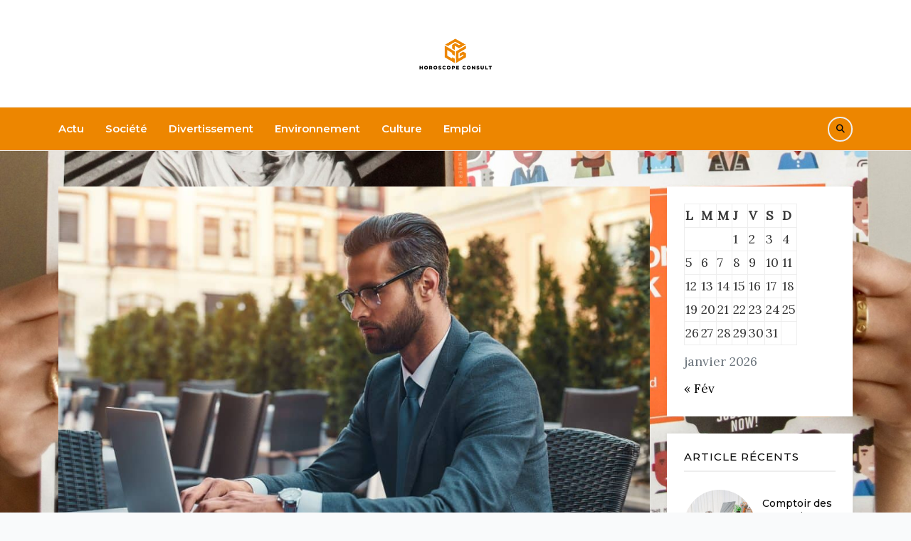

--- FILE ---
content_type: text/html; charset=UTF-8
request_url: https://www.horoscope-consult.com/sas-ou-sarl-quelle-forme-juridique-choisir-pour-votre-entreprise.php
body_size: 11363
content:
<!DOCTYPE HTML>
<html lang="fr-FR">
<head>
    <meta charset="UTF-8"/>
	<meta http-equiv="X-UA-Compatible" content="IE=edge"/>
	<meta name="viewport" content="width=device-width, initial-scale=1"/>
    <meta name='robots' content='index, follow, max-image-preview:large, max-snippet:-1, max-video-preview:-1' />
	<style>img:is([sizes="auto" i], [sizes^="auto," i]) { contain-intrinsic-size: 3000px 1500px }</style>
	
	<!-- This site is optimized with the Yoast SEO plugin v26.3 - https://yoast.com/wordpress/plugins/seo/ -->
	<title>SAS ou SARL : comment choisir la forme juridique idéale</title>
	<meta name="description" content="Découvrez les avantages, les inconvénients et les différences entre la SAS et la SARL et choisissez la forme juridique idéale pour votre entreprise." />
	<link rel="canonical" href="https://www.horoscope-consult.com/sas-ou-sarl-quelle-forme-juridique-choisir-pour-votre-entreprise.php" />
	<meta property="og:locale" content="fr_FR" />
	<meta property="og:type" content="article" />
	<meta property="og:title" content="SAS ou SARL : comment choisir la forme juridique idéale" />
	<meta property="og:description" content="Découvrez les avantages, les inconvénients et les différences entre la SAS et la SARL et choisissez la forme juridique idéale pour votre entreprise." />
	<meta property="og:url" content="https://www.horoscope-consult.com/sas-ou-sarl-quelle-forme-juridique-choisir-pour-votre-entreprise.php" />
	<meta property="og:site_name" content="Horoscope Consult" />
	<meta property="article:published_time" content="2024-01-05T10:43:16+00:00" />
	<meta property="article:modified_time" content="2024-01-05T11:43:23+00:00" />
	<meta property="og:image" content="https://www.horoscope-consult.com/wp-content/uploads/2024/01/sas-ou-sarl-quelle-forme-juridique-choisir-pour-votre-entreprise-scaled.jpg" />
	<meta property="og:image:width" content="2560" />
	<meta property="og:image:height" content="1709" />
	<meta property="og:image:type" content="image/jpeg" />
	<meta name="author" content="gaetane" />
	<meta name="twitter:card" content="summary_large_image" />
	<meta name="twitter:label1" content="Écrit par" />
	<meta name="twitter:data1" content="gaetane" />
	<meta name="twitter:label2" content="Durée de lecture estimée" />
	<meta name="twitter:data2" content="2 minutes" />
	<script type="application/ld+json" class="yoast-schema-graph">{"@context":"https://schema.org","@graph":[{"@type":"Article","@id":"https://www.horoscope-consult.com/sas-ou-sarl-quelle-forme-juridique-choisir-pour-votre-entreprise.php#article","isPartOf":{"@id":"https://www.horoscope-consult.com/sas-ou-sarl-quelle-forme-juridique-choisir-pour-votre-entreprise.php"},"author":{"name":"gaetane","@id":"https://www.horoscope-consult.com/#/schema/person/a598b5cc4baa18d22e4293ed7b277965"},"headline":"SAS ou SARL : Quelle forme juridique choisir pour votre entreprise ?","datePublished":"2024-01-05T10:43:16+00:00","dateModified":"2024-01-05T11:43:23+00:00","mainEntityOfPage":{"@id":"https://www.horoscope-consult.com/sas-ou-sarl-quelle-forme-juridique-choisir-pour-votre-entreprise.php"},"wordCount":457,"publisher":{"@id":"https://www.horoscope-consult.com/#organization"},"image":{"@id":"https://www.horoscope-consult.com/sas-ou-sarl-quelle-forme-juridique-choisir-pour-votre-entreprise.php#primaryimage"},"thumbnailUrl":"https://www.horoscope-consult.com/wp-content/uploads/2024/01/sas-ou-sarl-quelle-forme-juridique-choisir-pour-votre-entreprise-scaled.jpg","articleSection":["Actu"],"inLanguage":"fr-FR"},{"@type":"WebPage","@id":"https://www.horoscope-consult.com/sas-ou-sarl-quelle-forme-juridique-choisir-pour-votre-entreprise.php","url":"https://www.horoscope-consult.com/sas-ou-sarl-quelle-forme-juridique-choisir-pour-votre-entreprise.php","name":"SAS ou SARL : comment choisir la forme juridique idéale","isPartOf":{"@id":"https://www.horoscope-consult.com/#website"},"primaryImageOfPage":{"@id":"https://www.horoscope-consult.com/sas-ou-sarl-quelle-forme-juridique-choisir-pour-votre-entreprise.php#primaryimage"},"image":{"@id":"https://www.horoscope-consult.com/sas-ou-sarl-quelle-forme-juridique-choisir-pour-votre-entreprise.php#primaryimage"},"thumbnailUrl":"https://www.horoscope-consult.com/wp-content/uploads/2024/01/sas-ou-sarl-quelle-forme-juridique-choisir-pour-votre-entreprise-scaled.jpg","datePublished":"2024-01-05T10:43:16+00:00","dateModified":"2024-01-05T11:43:23+00:00","description":"Découvrez les avantages, les inconvénients et les différences entre la SAS et la SARL et choisissez la forme juridique idéale pour votre entreprise.","breadcrumb":{"@id":"https://www.horoscope-consult.com/sas-ou-sarl-quelle-forme-juridique-choisir-pour-votre-entreprise.php#breadcrumb"},"inLanguage":"fr-FR","potentialAction":[{"@type":"ReadAction","target":["https://www.horoscope-consult.com/sas-ou-sarl-quelle-forme-juridique-choisir-pour-votre-entreprise.php"]}]},{"@type":"ImageObject","inLanguage":"fr-FR","@id":"https://www.horoscope-consult.com/sas-ou-sarl-quelle-forme-juridique-choisir-pour-votre-entreprise.php#primaryimage","url":"https://www.horoscope-consult.com/wp-content/uploads/2024/01/sas-ou-sarl-quelle-forme-juridique-choisir-pour-votre-entreprise-scaled.jpg","contentUrl":"https://www.horoscope-consult.com/wp-content/uploads/2024/01/sas-ou-sarl-quelle-forme-juridique-choisir-pour-votre-entreprise-scaled.jpg","width":2560,"height":1709,"caption":"Modern businessman. Portrait of handsome bearded businessman in eyeglasses working with laptop while sitting in restaurant outdoors. Digital concept. Business concept"},{"@type":"BreadcrumbList","@id":"https://www.horoscope-consult.com/sas-ou-sarl-quelle-forme-juridique-choisir-pour-votre-entreprise.php#breadcrumb","itemListElement":[{"@type":"ListItem","position":1,"name":"Accueil","item":"https://www.horoscope-consult.com/"},{"@type":"ListItem","position":2,"name":"SAS ou SARL : Quelle forme juridique choisir pour votre entreprise ?"}]},{"@type":"WebSite","@id":"https://www.horoscope-consult.com/#website","url":"https://www.horoscope-consult.com/","name":"Horoscope Consult","description":"Pense Tous savoir.","publisher":{"@id":"https://www.horoscope-consult.com/#organization"},"potentialAction":[{"@type":"SearchAction","target":{"@type":"EntryPoint","urlTemplate":"https://www.horoscope-consult.com/?s={search_term_string}"},"query-input":{"@type":"PropertyValueSpecification","valueRequired":true,"valueName":"search_term_string"}}],"inLanguage":"fr-FR"},{"@type":"Organization","@id":"https://www.horoscope-consult.com/#organization","name":"Horoscope Consult","url":"https://www.horoscope-consult.com/","logo":{"@type":"ImageObject","inLanguage":"fr-FR","@id":"https://www.horoscope-consult.com/#/schema/logo/image/","url":"https://www.horoscope-consult.com/wp-content/uploads/2023/02/cropped-Logo-HOROSCOPECONSULT.png","contentUrl":"https://www.horoscope-consult.com/wp-content/uploads/2023/02/cropped-Logo-HOROSCOPECONSULT.png","width":500,"height":196,"caption":"Horoscope Consult"},"image":{"@id":"https://www.horoscope-consult.com/#/schema/logo/image/"}},{"@type":"Person","@id":"https://www.horoscope-consult.com/#/schema/person/a598b5cc4baa18d22e4293ed7b277965","name":"gaetane","sameAs":["https://horoscope-consult.com"]}]}</script>
	<!-- / Yoast SEO plugin. -->


<link rel='dns-prefetch' href='//fonts.googleapis.com' />
<link href='https://fonts.gstatic.com' crossorigin rel='preconnect' />
<link rel="alternate" type="application/rss+xml" title="Horoscope Consult &raquo; Flux" href="https://www.horoscope-consult.com/feed" />
<link rel="alternate" type="application/rss+xml" title="Horoscope Consult &raquo; Flux des commentaires" href="https://www.horoscope-consult.com/comments/feed" />
<style id='wp-emoji-styles-inline-css'>

	img.wp-smiley, img.emoji {
		display: inline !important;
		border: none !important;
		box-shadow: none !important;
		height: 1em !important;
		width: 1em !important;
		margin: 0 0.07em !important;
		vertical-align: -0.1em !important;
		background: none !important;
		padding: 0 !important;
	}
</style>
<link rel='stylesheet' id='wp-block-library-css' href='https://www.horoscope-consult.com/wp-includes/css/dist/block-library/style.min.css?ver=6.8.3' media='all' />
<style id='classic-theme-styles-inline-css'>
/*! This file is auto-generated */
.wp-block-button__link{color:#fff;background-color:#32373c;border-radius:9999px;box-shadow:none;text-decoration:none;padding:calc(.667em + 2px) calc(1.333em + 2px);font-size:1.125em}.wp-block-file__button{background:#32373c;color:#fff;text-decoration:none}
</style>
<style id='global-styles-inline-css'>
:root{--wp--preset--aspect-ratio--square: 1;--wp--preset--aspect-ratio--4-3: 4/3;--wp--preset--aspect-ratio--3-4: 3/4;--wp--preset--aspect-ratio--3-2: 3/2;--wp--preset--aspect-ratio--2-3: 2/3;--wp--preset--aspect-ratio--16-9: 16/9;--wp--preset--aspect-ratio--9-16: 9/16;--wp--preset--color--black: #000000;--wp--preset--color--cyan-bluish-gray: #abb8c3;--wp--preset--color--white: #ffffff;--wp--preset--color--pale-pink: #f78da7;--wp--preset--color--vivid-red: #cf2e2e;--wp--preset--color--luminous-vivid-orange: #ff6900;--wp--preset--color--luminous-vivid-amber: #fcb900;--wp--preset--color--light-green-cyan: #7bdcb5;--wp--preset--color--vivid-green-cyan: #00d084;--wp--preset--color--pale-cyan-blue: #8ed1fc;--wp--preset--color--vivid-cyan-blue: #0693e3;--wp--preset--color--vivid-purple: #9b51e0;--wp--preset--gradient--vivid-cyan-blue-to-vivid-purple: linear-gradient(135deg,rgba(6,147,227,1) 0%,rgb(155,81,224) 100%);--wp--preset--gradient--light-green-cyan-to-vivid-green-cyan: linear-gradient(135deg,rgb(122,220,180) 0%,rgb(0,208,130) 100%);--wp--preset--gradient--luminous-vivid-amber-to-luminous-vivid-orange: linear-gradient(135deg,rgba(252,185,0,1) 0%,rgba(255,105,0,1) 100%);--wp--preset--gradient--luminous-vivid-orange-to-vivid-red: linear-gradient(135deg,rgba(255,105,0,1) 0%,rgb(207,46,46) 100%);--wp--preset--gradient--very-light-gray-to-cyan-bluish-gray: linear-gradient(135deg,rgb(238,238,238) 0%,rgb(169,184,195) 100%);--wp--preset--gradient--cool-to-warm-spectrum: linear-gradient(135deg,rgb(74,234,220) 0%,rgb(151,120,209) 20%,rgb(207,42,186) 40%,rgb(238,44,130) 60%,rgb(251,105,98) 80%,rgb(254,248,76) 100%);--wp--preset--gradient--blush-light-purple: linear-gradient(135deg,rgb(255,206,236) 0%,rgb(152,150,240) 100%);--wp--preset--gradient--blush-bordeaux: linear-gradient(135deg,rgb(254,205,165) 0%,rgb(254,45,45) 50%,rgb(107,0,62) 100%);--wp--preset--gradient--luminous-dusk: linear-gradient(135deg,rgb(255,203,112) 0%,rgb(199,81,192) 50%,rgb(65,88,208) 100%);--wp--preset--gradient--pale-ocean: linear-gradient(135deg,rgb(255,245,203) 0%,rgb(182,227,212) 50%,rgb(51,167,181) 100%);--wp--preset--gradient--electric-grass: linear-gradient(135deg,rgb(202,248,128) 0%,rgb(113,206,126) 100%);--wp--preset--gradient--midnight: linear-gradient(135deg,rgb(2,3,129) 0%,rgb(40,116,252) 100%);--wp--preset--font-size--small: 13px;--wp--preset--font-size--medium: 20px;--wp--preset--font-size--large: 36px;--wp--preset--font-size--x-large: 42px;--wp--preset--spacing--20: 0.44rem;--wp--preset--spacing--30: 0.67rem;--wp--preset--spacing--40: 1rem;--wp--preset--spacing--50: 1.5rem;--wp--preset--spacing--60: 2.25rem;--wp--preset--spacing--70: 3.38rem;--wp--preset--spacing--80: 5.06rem;--wp--preset--shadow--natural: 6px 6px 9px rgba(0, 0, 0, 0.2);--wp--preset--shadow--deep: 12px 12px 50px rgba(0, 0, 0, 0.4);--wp--preset--shadow--sharp: 6px 6px 0px rgba(0, 0, 0, 0.2);--wp--preset--shadow--outlined: 6px 6px 0px -3px rgba(255, 255, 255, 1), 6px 6px rgba(0, 0, 0, 1);--wp--preset--shadow--crisp: 6px 6px 0px rgba(0, 0, 0, 1);}:where(.is-layout-flex){gap: 0.5em;}:where(.is-layout-grid){gap: 0.5em;}body .is-layout-flex{display: flex;}.is-layout-flex{flex-wrap: wrap;align-items: center;}.is-layout-flex > :is(*, div){margin: 0;}body .is-layout-grid{display: grid;}.is-layout-grid > :is(*, div){margin: 0;}:where(.wp-block-columns.is-layout-flex){gap: 2em;}:where(.wp-block-columns.is-layout-grid){gap: 2em;}:where(.wp-block-post-template.is-layout-flex){gap: 1.25em;}:where(.wp-block-post-template.is-layout-grid){gap: 1.25em;}.has-black-color{color: var(--wp--preset--color--black) !important;}.has-cyan-bluish-gray-color{color: var(--wp--preset--color--cyan-bluish-gray) !important;}.has-white-color{color: var(--wp--preset--color--white) !important;}.has-pale-pink-color{color: var(--wp--preset--color--pale-pink) !important;}.has-vivid-red-color{color: var(--wp--preset--color--vivid-red) !important;}.has-luminous-vivid-orange-color{color: var(--wp--preset--color--luminous-vivid-orange) !important;}.has-luminous-vivid-amber-color{color: var(--wp--preset--color--luminous-vivid-amber) !important;}.has-light-green-cyan-color{color: var(--wp--preset--color--light-green-cyan) !important;}.has-vivid-green-cyan-color{color: var(--wp--preset--color--vivid-green-cyan) !important;}.has-pale-cyan-blue-color{color: var(--wp--preset--color--pale-cyan-blue) !important;}.has-vivid-cyan-blue-color{color: var(--wp--preset--color--vivid-cyan-blue) !important;}.has-vivid-purple-color{color: var(--wp--preset--color--vivid-purple) !important;}.has-black-background-color{background-color: var(--wp--preset--color--black) !important;}.has-cyan-bluish-gray-background-color{background-color: var(--wp--preset--color--cyan-bluish-gray) !important;}.has-white-background-color{background-color: var(--wp--preset--color--white) !important;}.has-pale-pink-background-color{background-color: var(--wp--preset--color--pale-pink) !important;}.has-vivid-red-background-color{background-color: var(--wp--preset--color--vivid-red) !important;}.has-luminous-vivid-orange-background-color{background-color: var(--wp--preset--color--luminous-vivid-orange) !important;}.has-luminous-vivid-amber-background-color{background-color: var(--wp--preset--color--luminous-vivid-amber) !important;}.has-light-green-cyan-background-color{background-color: var(--wp--preset--color--light-green-cyan) !important;}.has-vivid-green-cyan-background-color{background-color: var(--wp--preset--color--vivid-green-cyan) !important;}.has-pale-cyan-blue-background-color{background-color: var(--wp--preset--color--pale-cyan-blue) !important;}.has-vivid-cyan-blue-background-color{background-color: var(--wp--preset--color--vivid-cyan-blue) !important;}.has-vivid-purple-background-color{background-color: var(--wp--preset--color--vivid-purple) !important;}.has-black-border-color{border-color: var(--wp--preset--color--black) !important;}.has-cyan-bluish-gray-border-color{border-color: var(--wp--preset--color--cyan-bluish-gray) !important;}.has-white-border-color{border-color: var(--wp--preset--color--white) !important;}.has-pale-pink-border-color{border-color: var(--wp--preset--color--pale-pink) !important;}.has-vivid-red-border-color{border-color: var(--wp--preset--color--vivid-red) !important;}.has-luminous-vivid-orange-border-color{border-color: var(--wp--preset--color--luminous-vivid-orange) !important;}.has-luminous-vivid-amber-border-color{border-color: var(--wp--preset--color--luminous-vivid-amber) !important;}.has-light-green-cyan-border-color{border-color: var(--wp--preset--color--light-green-cyan) !important;}.has-vivid-green-cyan-border-color{border-color: var(--wp--preset--color--vivid-green-cyan) !important;}.has-pale-cyan-blue-border-color{border-color: var(--wp--preset--color--pale-cyan-blue) !important;}.has-vivid-cyan-blue-border-color{border-color: var(--wp--preset--color--vivid-cyan-blue) !important;}.has-vivid-purple-border-color{border-color: var(--wp--preset--color--vivid-purple) !important;}.has-vivid-cyan-blue-to-vivid-purple-gradient-background{background: var(--wp--preset--gradient--vivid-cyan-blue-to-vivid-purple) !important;}.has-light-green-cyan-to-vivid-green-cyan-gradient-background{background: var(--wp--preset--gradient--light-green-cyan-to-vivid-green-cyan) !important;}.has-luminous-vivid-amber-to-luminous-vivid-orange-gradient-background{background: var(--wp--preset--gradient--luminous-vivid-amber-to-luminous-vivid-orange) !important;}.has-luminous-vivid-orange-to-vivid-red-gradient-background{background: var(--wp--preset--gradient--luminous-vivid-orange-to-vivid-red) !important;}.has-very-light-gray-to-cyan-bluish-gray-gradient-background{background: var(--wp--preset--gradient--very-light-gray-to-cyan-bluish-gray) !important;}.has-cool-to-warm-spectrum-gradient-background{background: var(--wp--preset--gradient--cool-to-warm-spectrum) !important;}.has-blush-light-purple-gradient-background{background: var(--wp--preset--gradient--blush-light-purple) !important;}.has-blush-bordeaux-gradient-background{background: var(--wp--preset--gradient--blush-bordeaux) !important;}.has-luminous-dusk-gradient-background{background: var(--wp--preset--gradient--luminous-dusk) !important;}.has-pale-ocean-gradient-background{background: var(--wp--preset--gradient--pale-ocean) !important;}.has-electric-grass-gradient-background{background: var(--wp--preset--gradient--electric-grass) !important;}.has-midnight-gradient-background{background: var(--wp--preset--gradient--midnight) !important;}.has-small-font-size{font-size: var(--wp--preset--font-size--small) !important;}.has-medium-font-size{font-size: var(--wp--preset--font-size--medium) !important;}.has-large-font-size{font-size: var(--wp--preset--font-size--large) !important;}.has-x-large-font-size{font-size: var(--wp--preset--font-size--x-large) !important;}
:where(.wp-block-post-template.is-layout-flex){gap: 1.25em;}:where(.wp-block-post-template.is-layout-grid){gap: 1.25em;}
:where(.wp-block-columns.is-layout-flex){gap: 2em;}:where(.wp-block-columns.is-layout-grid){gap: 2em;}
:root :where(.wp-block-pullquote){font-size: 1.5em;line-height: 1.6;}
</style>
<link rel='stylesheet' id='bootstrap-css' href='https://www.horoscope-consult.com/wp-content/themes/natalielist/libs/bootstrap/bootstrap.min.css?ver=6.8.3' media='all' />
<link rel='stylesheet' id='fontawesome-css' href='https://www.horoscope-consult.com/wp-content/themes/natalielist/libs/font-awesome/css/all.min.css?ver=6.8.3' media='all' />
<link rel='stylesheet' id='natalielist-style-css' href='https://www.horoscope-consult.com/wp-content/themes/natalielist/style.css?ver=7290' media='all' />
<style id='natalielist-style-inline-css'>

            :root{
                --btn-hover-bg: #ed8600;
            }
        
</style>
<link rel='stylesheet' id='chld_thm_cfg_child-css' href='https://www.horoscope-consult.com/wp-content/themes/natalielist-child/style.css?ver=6.8.3' media='all' />
<link rel='stylesheet' id='natalielist-google-fonts-css' href='//fonts.googleapis.com/css?family=Lora%3A400%2C400i%7CMontserrat%3A400%2C400i%2C500%2C600&#038;subset=latin%2Clatin-ext' media='all' />
<script src="https://www.horoscope-consult.com/wp-includes/js/jquery/jquery.min.js?ver=3.7.1" id="jquery-core-js"></script>
<script src="https://www.horoscope-consult.com/wp-includes/js/jquery/jquery-migrate.min.js?ver=3.4.1" id="jquery-migrate-js"></script>
<link rel="https://api.w.org/" href="https://www.horoscope-consult.com/wp-json/" /><link rel="alternate" title="JSON" type="application/json" href="https://www.horoscope-consult.com/wp-json/wp/v2/posts/323" /><link rel="EditURI" type="application/rsd+xml" title="RSD" href="https://www.horoscope-consult.com/xmlrpc.php?rsd" />
<meta name="generator" content="WordPress 6.8.3" />
<link rel='shortlink' href='https://www.horoscope-consult.com/?p=323' />
<link rel="alternate" title="oEmbed (JSON)" type="application/json+oembed" href="https://www.horoscope-consult.com/wp-json/oembed/1.0/embed?url=https%3A%2F%2Fwww.horoscope-consult.com%2Fsas-ou-sarl-quelle-forme-juridique-choisir-pour-votre-entreprise.php" />
<link rel="alternate" title="oEmbed (XML)" type="text/xml+oembed" href="https://www.horoscope-consult.com/wp-json/oembed/1.0/embed?url=https%3A%2F%2Fwww.horoscope-consult.com%2Fsas-ou-sarl-quelle-forme-juridique-choisir-pour-votre-entreprise.php&#038;format=xml" />
<meta name="robots" content="noarchive"><style id="custom-background-css">
body.custom-background { background-image: url("https://horoscope-consult.com/wp-content/uploads/2023/02/Fond-g3-8-scaled.jpg"); background-position: left bottom; background-size: cover; background-repeat: no-repeat; background-attachment: fixed; }
</style>
	<link rel="icon" href="https://www.horoscope-consult.com/wp-content/uploads/2023/02/cropped-cropped-Logo-HOROSCOPECONSULT-32x32.png" sizes="32x32" />
<link rel="icon" href="https://www.horoscope-consult.com/wp-content/uploads/2023/02/cropped-cropped-Logo-HOROSCOPECONSULT-192x192.png" sizes="192x192" />
<link rel="apple-touch-icon" href="https://www.horoscope-consult.com/wp-content/uploads/2023/02/cropped-cropped-Logo-HOROSCOPECONSULT-180x180.png" />
<meta name="msapplication-TileImage" content="https://www.horoscope-consult.com/wp-content/uploads/2023/02/cropped-cropped-Logo-HOROSCOPECONSULT-270x270.png" />
</head>
<body class="wp-singular post-template-default single single-post postid-323 single-format-standard custom-background wp-custom-logo wp-embed-responsive wp-theme-natalielist wp-child-theme-natalielist-child">
        <a class="screen-reader-text skip-link" href="#content">Skip to content</a>
    <div id="wrapper">
        <div class="site-header">
            <div class="site-branding" class="container">
                    <div class="site-logo"><a href="https://www.horoscope-consult.com/" class="custom-logo-link" rel="home"><img width="500" height="196" src="https://www.horoscope-consult.com/wp-content/uploads/2023/02/cropped-Logo-HOROSCOPECONSULT.png" class="custom-logo" alt="Horoscope Consult" decoding="async" fetchpriority="high" srcset="https://www.horoscope-consult.com/wp-content/uploads/2023/02/cropped-Logo-HOROSCOPECONSULT.png 500w, https://www.horoscope-consult.com/wp-content/uploads/2023/02/cropped-Logo-HOROSCOPECONSULT-300x118.png 300w" sizes="(max-width: 500px) 100vw, 500px" /></a></div>
            </div>
                        <div class="site-navigation has-menu">
                <div class="container">
                    <a href="javaScript:void(0)" class="toggle-menu">
    <span class="line line-1"></span>
    <span class="line line-2"></span>
    <span class="line line-3"></span>
</a>
<ul id="primary-menu" class="primary-menu"><li id="menu-item-13" class="menu-item menu-item-type-taxonomy menu-item-object-category current-post-ancestor current-menu-parent current-post-parent menu-item-13"><a href="https://www.horoscope-consult.com/category/actu">Actu</a></li>
<li id="menu-item-14" class="menu-item menu-item-type-taxonomy menu-item-object-category menu-item-14"><a href="https://www.horoscope-consult.com/category/societe">Société</a></li>
<li id="menu-item-15" class="menu-item menu-item-type-taxonomy menu-item-object-category menu-item-15"><a href="https://www.horoscope-consult.com/category/divertissement">Divertissement</a></li>
<li id="menu-item-16" class="menu-item menu-item-type-taxonomy menu-item-object-category menu-item-16"><a href="https://www.horoscope-consult.com/category/environnement">Environnement</a></li>
<li id="menu-item-17" class="menu-item menu-item-type-taxonomy menu-item-object-category menu-item-17"><a href="https://www.horoscope-consult.com/category/culture">Culture</a></li>
<li id="menu-item-18" class="menu-item menu-item-type-taxonomy menu-item-object-category menu-item-18"><a href="https://www.horoscope-consult.com/category/emploi">Emploi</a></li>
</ul><a class="search-popup" href="javascript:void(0)"><i class="fa fa-search"></i></a>                </div>
            </div>
            <div class="search-form-modal">        
                <form method="get" class="searchform" action="https://www.horoscope-consult.com/">
    <input id="natalielist-search-input" type="text" class="text" placeholder="Search and hit enter..." name="s" />
    <a href="javacript:void(0)" class="close-form"><i class="fas fa-times"></i></a>
</form>            </div>
                    </div>
		
        <div id="content" class="container">
            <div class="site-content">
    <div class="natalielist-blog">
        <div class="row">
            <div class="col-md-7 col-lg-8 col-xl-9">
                <div class="single-post-inner">
                                        <article id="post-323" class="post-large post-323 post type-post status-publish format-standard has-post-thumbnail hentry category-actu">
                            <div class="post-format post-thumbnails">
                            <img width="2560" height="1709" src="https://www.horoscope-consult.com/wp-content/uploads/2024/01/sas-ou-sarl-quelle-forme-juridique-choisir-pour-votre-entreprise-scaled.jpg" class="attachment-full size-full wp-post-image" alt="" sizes="(min-width: 1400px) 966px, (min-width: 1200px) 831px, (min-width: 992px) 616px, (min-width: 768px) 396px, (min-width: 576px) 516px, calc( 100vw - 24px )" decoding="async" srcset="https://www.horoscope-consult.com/wp-content/uploads/2024/01/sas-ou-sarl-quelle-forme-juridique-choisir-pour-votre-entreprise-scaled.jpg 2560w, https://www.horoscope-consult.com/wp-content/uploads/2024/01/sas-ou-sarl-quelle-forme-juridique-choisir-pour-votre-entreprise-300x200.jpg 300w, https://www.horoscope-consult.com/wp-content/uploads/2024/01/sas-ou-sarl-quelle-forme-juridique-choisir-pour-votre-entreprise-1024x684.jpg 1024w, https://www.horoscope-consult.com/wp-content/uploads/2024/01/sas-ou-sarl-quelle-forme-juridique-choisir-pour-votre-entreprise-768x513.jpg 768w, https://www.horoscope-consult.com/wp-content/uploads/2024/01/sas-ou-sarl-quelle-forme-juridique-choisir-pour-votre-entreprise-1536x1025.jpg 1536w, https://www.horoscope-consult.com/wp-content/uploads/2024/01/sas-ou-sarl-quelle-forme-juridique-choisir-pour-votre-entreprise-2048x1367.jpg 2048w" />                            </div>
                            <div class="post-details natalielist-box">
                                                                <div class="cat-links"></div>
                                <h1 class="entry-title">SAS ou SARL : Quelle forme juridique choisir pour votre entreprise ?</h1>        
                                <div class="entry-content">
                                <h2>Décryptage des statuts : sarl et sas</h2>
<h3>La sarl : un cadre structuré pour les pme</h3>
<p>La Société à Responsabilité Limitée est souvent privilégiée pour les petites et moyennes entreprises. Elle se caractérise par la limitation de la responsabilité des associés au montant de leurs apports, ce qui réduit le risque financier personnel. En SARL, le capital social est divisé en parts sociales, qui peuvent être cédées sous certaines conditions. La gestion est assurée par un ou plusieurs gérants, qui peuvent être des associés ou non.</p>
<h3>La sas : flexibilité et liberté d&rsquo;aménagement</h3>
<p>La Société par Actions Simplifiée est souvent choisie pour des projets d&rsquo;entreprise ambitieux ou innovants. Elle séduit par sa souplesse : les actionnaires définissent librement les règles de fonctionnement dans les statuts. La SAS est dirigée par un président, qui peut être une personne physique ou morale, et sa responsabilité est également limitée à ses apports.</p><p><strong><i>A découvrir également : </i></strong><a href="https://www.horoscope-consult.com/choisir-sa-croisiere-en-mediterranee-astuces-et-offres.php" title="Choisir sa croisière en méditerranée : astuces et offres">Choisir sa croisière en méditerranée : astuces et offres</a></p>
<p>Pour plus d&rsquo;informations sur le choix de la forme juridique de votre entreprise et pour approfondir les différences entre la SARL et la SAS, n&rsquo;hésitez pas à consulter l&rsquo;<a href="https://www.lancement-sas.com">article complet</a>.</p>
<h2>Les implications fiscales et sociales</h2>
<h3>Régime fiscal : sarl vs. sas</h3>
<p>En principe, tant la SARL que la SAS sont assujetties à l&rsquo;impôt sur les sociétés. Cependant, la SARL peut opter pour l&rsquo;impôt sur le revenu si elle remplit certaines conditions (notamment ne pas dépasser un certain seuil de chiffre d&rsquo;affaires), ce qui peut être avantageux pour les petites structures.</p><p><strong><i>Sujet a lire : </i></strong><a href="https://www.horoscope-consult.com/avocats-specialises-quand-et-pourquoi-avoir-vous-besoin-de-leur-expertise.php" title="Avocats spécialisés : Quand et pourquoi avoir-vous besoin de leur expertise ?">Avocats spécialisés : Quand et pourquoi avoir-vous besoin de leur expertise ?</a></p>
<p>La SAS, en revanche, relève obligatoirement du régime fiscal des sociétés, quel que soit son chiffre d&rsquo;affaires. Néanmoins, les dividendes versés aux actionnaires de la SAS sont soumis à un prélèvement forfaitaire unique qui peut s&rsquo;avérer plus favorable que le régime des cotisations sociales sur les dividendes de la SARL.</p>
<h3>Régime social des dirigeants</h3>
<p>Le choix entre <strong>SARL et SAS</strong> impacte directement le régime social du dirigeant. En SARL, le gérant majoritaire relève du régime des Travailleurs Non Salariés (TNS), moins onéreux en termes de cotisations sociales mais offrant aussi moins de protection. À l&rsquo;inverse, le dirigeant de SAS, assimilé salarié, bénéficie d&rsquo;une couverture sociale comparable à celle des salariés et de la retraite du régime général, mais avec des cotisations plus élevées.e la moitié du capital. En SAS, les actionnaires ont la possibilité de renoncer à cette évaluation sous certaines conditions, ce qui offre une plus grande souplesse dans la constitution du capital.</p>
                                </div>
                
                                                            </div>
                        </article>
                                                    <div class="single-post-next-prev natalielist-box">
                                <a href="https://www.horoscope-consult.com/maitriser-lentretien-de-votre-velo-conseils-pratiques-et-indispensables.php" rel="prev">&laquo; Previous Post</a><a href="https://www.horoscope-consult.com/pourquoi-rejouer-aux-anciens-jeux-videos.php" rel="next">Next Post &raquo;</a>                            </div>
                                            </div>
            </div>    
                        <div class="col-md-5 col-lg-4 col-xl-3">
                <aside class="widget-area sidebar">
	<div id="calendar-3" class="widget natalielist-box widget_calendar"><div id="calendar_wrap" class="calendar_wrap"><table id="wp-calendar" class="wp-calendar-table">
	<caption>janvier 2026</caption>
	<thead>
	<tr>
		<th scope="col" aria-label="lundi">L</th>
		<th scope="col" aria-label="mardi">M</th>
		<th scope="col" aria-label="mercredi">M</th>
		<th scope="col" aria-label="jeudi">J</th>
		<th scope="col" aria-label="vendredi">V</th>
		<th scope="col" aria-label="samedi">S</th>
		<th scope="col" aria-label="dimanche">D</th>
	</tr>
	</thead>
	<tbody>
	<tr>
		<td colspan="3" class="pad">&nbsp;</td><td>1</td><td>2</td><td>3</td><td>4</td>
	</tr>
	<tr>
		<td>5</td><td>6</td><td>7</td><td>8</td><td>9</td><td>10</td><td>11</td>
	</tr>
	<tr>
		<td>12</td><td>13</td><td>14</td><td>15</td><td>16</td><td>17</td><td>18</td>
	</tr>
	<tr>
		<td>19</td><td>20</td><td id="today">21</td><td>22</td><td>23</td><td>24</td><td>25</td>
	</tr>
	<tr>
		<td>26</td><td>27</td><td>28</td><td>29</td><td>30</td><td>31</td>
		<td class="pad" colspan="1">&nbsp;</td>
	</tr>
	</tbody>
	</table><nav aria-label="Mois précédents et suivants" class="wp-calendar-nav">
		<span class="wp-calendar-nav-prev"><a href="https://www.horoscope-consult.com/2025/02">&laquo; Fév</a></span>
		<span class="pad">&nbsp;</span>
		<span class="wp-calendar-nav-next">&nbsp;</span>
	</nav></div></div><div id="widget_latest_posts-3" class="widget natalielist-box widget_latest_posts"><h2 class="widget-title">Article récents</h2>    			<ul class="latest-posts">
    			    				<li>
                        <article class="post-549 post type-post status-publish format-standard has-post-thumbnail hentry category-actu">
                                                        <div class="post-format post-standard">
                                <a href="https://www.horoscope-consult.com/comptoir-des-pros-avis-decouvrez-les-meubles-professionnels-indispensables.php">
                                    <img width="2560" height="1708" src="https://www.horoscope-consult.com/wp-content/uploads/2025/01/temp-imagejpg-1-scaled.jpg" class="attachment-post-thumbnail size-post-thumbnail wp-post-image" alt="" decoding="async" srcset="https://www.horoscope-consult.com/wp-content/uploads/2025/01/temp-imagejpg-1-scaled.jpg 2560w, https://www.horoscope-consult.com/wp-content/uploads/2025/01/temp-imagejpg-1-300x200.jpg 300w, https://www.horoscope-consult.com/wp-content/uploads/2025/01/temp-imagejpg-1-1024x683.jpg 1024w, https://www.horoscope-consult.com/wp-content/uploads/2025/01/temp-imagejpg-1-768x512.jpg 768w, https://www.horoscope-consult.com/wp-content/uploads/2025/01/temp-imagejpg-1-1536x1025.jpg 1536w, https://www.horoscope-consult.com/wp-content/uploads/2025/01/temp-imagejpg-1-2048x1367.jpg 2048w" sizes="(max-width: 2560px) 100vw, 2560px" />                                </a>
                            </div>
                                                
        					<div class="post-content">
        						<h4 class="entry-title"><a href="https://www.horoscope-consult.com/comptoir-des-pros-avis-decouvrez-les-meubles-professionnels-indispensables.php">Comptoir des pros avis : découvrez les meubles professionnels indispensables</a></h4>        						<div class="entry-meta">
                                                                                <a href="https://www.horoscope-consult.com/2025/02/22">22 février 2025</a>                                </div>
        					</div>
                        </article>
    				</li>
    			    				<li>
                        <article class="post-552 post type-post status-publish format-standard has-post-thumbnail hentry category-actu">
                                                        <div class="post-format post-standard">
                                <a href="https://www.horoscope-consult.com/bougeoirs-modernes-sublimer-votre-table-avec-elegance-et-chaleur.php">
                                    <img width="1344" height="768" src="https://www.horoscope-consult.com/wp-content/uploads/2025/02/temp-imagejpg.png" class="attachment-post-thumbnail size-post-thumbnail wp-post-image" alt="" decoding="async" srcset="https://www.horoscope-consult.com/wp-content/uploads/2025/02/temp-imagejpg.png 1344w, https://www.horoscope-consult.com/wp-content/uploads/2025/02/temp-imagejpg-300x171.png 300w, https://www.horoscope-consult.com/wp-content/uploads/2025/02/temp-imagejpg-1024x585.png 1024w, https://www.horoscope-consult.com/wp-content/uploads/2025/02/temp-imagejpg-768x439.png 768w" sizes="(max-width: 1344px) 100vw, 1344px" />                                </a>
                            </div>
                                                
        					<div class="post-content">
        						<h4 class="entry-title"><a href="https://www.horoscope-consult.com/bougeoirs-modernes-sublimer-votre-table-avec-elegance-et-chaleur.php">Bougeoirs modernes : sublimer votre table avec élégance et chaleur</a></h4>        						<div class="entry-meta">
                                                                                <a href="https://www.horoscope-consult.com/2025/02/04">4 février 2025</a>                                </div>
        					</div>
                        </article>
    				</li>
    			    				<li>
                        <article class="post-546 post type-post status-publish format-standard has-post-thumbnail hentry category-divertissement">
                                                        <div class="post-format post-standard">
                                <a href="https://www.horoscope-consult.com/les-meilleures-chaussures-de-running-a-essayer-cette-saison.php">
                                    <img width="2016" height="1152" src="https://www.horoscope-consult.com/wp-content/uploads/2025/01/temp-imagejpg.jpg" class="attachment-post-thumbnail size-post-thumbnail wp-post-image" alt="" decoding="async" srcset="https://www.horoscope-consult.com/wp-content/uploads/2025/01/temp-imagejpg.jpg 2016w, https://www.horoscope-consult.com/wp-content/uploads/2025/01/temp-imagejpg-300x171.jpg 300w, https://www.horoscope-consult.com/wp-content/uploads/2025/01/temp-imagejpg-1024x585.jpg 1024w, https://www.horoscope-consult.com/wp-content/uploads/2025/01/temp-imagejpg-768x439.jpg 768w, https://www.horoscope-consult.com/wp-content/uploads/2025/01/temp-imagejpg-1536x878.jpg 1536w" sizes="(max-width: 2016px) 100vw, 2016px" />                                </a>
                            </div>
                                                
        					<div class="post-content">
        						<h4 class="entry-title"><a href="https://www.horoscope-consult.com/les-meilleures-chaussures-de-running-a-essayer-cette-saison.php">Les meilleures chaussures de running à essayer cette saison</a></h4>        						<div class="entry-meta">
                                                                                <a href="https://www.horoscope-consult.com/2024/12/13">13 décembre 2024</a>                                </div>
        					</div>
                        </article>
    				</li>
    			    				<li>
                        <article class="post-406 post type-post status-publish format-standard has-post-thumbnail hentry category-actu">
                                                        <div class="post-format post-standard">
                                <a href="https://www.horoscope-consult.com/decouverte-de-la-flore-locale-lors-dune-randonnee-en-camping.php">
                                    <img width="2000" height="1335" src="https://www.horoscope-consult.com/wp-content/uploads/2024/01/decouverte-de-la-flore-locale-lors-dune-randonnee-en-camping.jpg" class="attachment-post-thumbnail size-post-thumbnail wp-post-image" alt="" decoding="async" srcset="https://www.horoscope-consult.com/wp-content/uploads/2024/01/decouverte-de-la-flore-locale-lors-dune-randonnee-en-camping.jpg 2000w, https://www.horoscope-consult.com/wp-content/uploads/2024/01/decouverte-de-la-flore-locale-lors-dune-randonnee-en-camping-300x200.jpg 300w, https://www.horoscope-consult.com/wp-content/uploads/2024/01/decouverte-de-la-flore-locale-lors-dune-randonnee-en-camping-1024x684.jpg 1024w, https://www.horoscope-consult.com/wp-content/uploads/2024/01/decouverte-de-la-flore-locale-lors-dune-randonnee-en-camping-768x513.jpg 768w, https://www.horoscope-consult.com/wp-content/uploads/2024/01/decouverte-de-la-flore-locale-lors-dune-randonnee-en-camping-1536x1025.jpg 1536w" sizes="(max-width: 2000px) 100vw, 2000px" />                                </a>
                            </div>
                                                
        					<div class="post-content">
        						<h4 class="entry-title"><a href="https://www.horoscope-consult.com/decouverte-de-la-flore-locale-lors-dune-randonnee-en-camping.php">Découverte de la flore locale lors d&rsquo;une randonnée en camping</a></h4>        						<div class="entry-meta">
                                                                                <a href="https://www.horoscope-consult.com/2024/12/06">6 décembre 2024</a>                                </div>
        					</div>
                        </article>
    				</li>
    			    				<li>
                        <article class="post-358 post type-post status-publish format-standard has-post-thumbnail hentry category-actu">
                                                        <div class="post-format post-standard">
                                <a href="https://www.horoscope-consult.com/pourquoi-choisir-un-hebergeur-avec-serveur-dedie-en-france.php">
                                    <img width="2000" height="1335" src="https://www.horoscope-consult.com/wp-content/uploads/2024/01/pourquoi-choisir-un-hebergeur-avec-serveur-dedie-en-france.jpg" class="attachment-post-thumbnail size-post-thumbnail wp-post-image" alt="" decoding="async" srcset="https://www.horoscope-consult.com/wp-content/uploads/2024/01/pourquoi-choisir-un-hebergeur-avec-serveur-dedie-en-france.jpg 2000w, https://www.horoscope-consult.com/wp-content/uploads/2024/01/pourquoi-choisir-un-hebergeur-avec-serveur-dedie-en-france-300x200.jpg 300w, https://www.horoscope-consult.com/wp-content/uploads/2024/01/pourquoi-choisir-un-hebergeur-avec-serveur-dedie-en-france-1024x684.jpg 1024w, https://www.horoscope-consult.com/wp-content/uploads/2024/01/pourquoi-choisir-un-hebergeur-avec-serveur-dedie-en-france-768x513.jpg 768w, https://www.horoscope-consult.com/wp-content/uploads/2024/01/pourquoi-choisir-un-hebergeur-avec-serveur-dedie-en-france-1536x1025.jpg 1536w" sizes="(max-width: 2000px) 100vw, 2000px" />                                </a>
                            </div>
                                                
        					<div class="post-content">
        						<h4 class="entry-title"><a href="https://www.horoscope-consult.com/pourquoi-choisir-un-hebergeur-avec-serveur-dedie-en-france.php">Pourquoi choisir un hébergeur avec serveur dédié en France</a></h4>        						<div class="entry-meta">
                                                                                <a href="https://www.horoscope-consult.com/2024/10/25">25 octobre 2024</a>                                </div>
        					</div>
                        </article>
    				</li>
    			                </ul></div></aside>
            </div>
                    </div>
    </div>
            </div>
    </div>
    <section class="site-footer">        
                <div class="container">
                    </div>
        <div class="copyright">Copyright 2023. Tous Droits Réservés</div>
    </section>    
    <script type="speculationrules">
{"prefetch":[{"source":"document","where":{"and":[{"href_matches":"\/*"},{"not":{"href_matches":["\/wp-*.php","\/wp-admin\/*","\/wp-content\/uploads\/*","\/wp-content\/*","\/wp-content\/plugins\/*","\/wp-content\/themes\/natalielist-child\/*","\/wp-content\/themes\/natalielist\/*","\/*\\?(.+)"]}},{"not":{"selector_matches":"a[rel~=\"nofollow\"]"}},{"not":{"selector_matches":".no-prefetch, .no-prefetch a"}}]},"eagerness":"conservative"}]}
</script>
<script id="rocket-browser-checker-js-after">
"use strict";var _createClass=function(){function defineProperties(target,props){for(var i=0;i<props.length;i++){var descriptor=props[i];descriptor.enumerable=descriptor.enumerable||!1,descriptor.configurable=!0,"value"in descriptor&&(descriptor.writable=!0),Object.defineProperty(target,descriptor.key,descriptor)}}return function(Constructor,protoProps,staticProps){return protoProps&&defineProperties(Constructor.prototype,protoProps),staticProps&&defineProperties(Constructor,staticProps),Constructor}}();function _classCallCheck(instance,Constructor){if(!(instance instanceof Constructor))throw new TypeError("Cannot call a class as a function")}var RocketBrowserCompatibilityChecker=function(){function RocketBrowserCompatibilityChecker(options){_classCallCheck(this,RocketBrowserCompatibilityChecker),this.passiveSupported=!1,this._checkPassiveOption(this),this.options=!!this.passiveSupported&&options}return _createClass(RocketBrowserCompatibilityChecker,[{key:"_checkPassiveOption",value:function(self){try{var options={get passive(){return!(self.passiveSupported=!0)}};window.addEventListener("test",null,options),window.removeEventListener("test",null,options)}catch(err){self.passiveSupported=!1}}},{key:"initRequestIdleCallback",value:function(){!1 in window&&(window.requestIdleCallback=function(cb){var start=Date.now();return setTimeout(function(){cb({didTimeout:!1,timeRemaining:function(){return Math.max(0,50-(Date.now()-start))}})},1)}),!1 in window&&(window.cancelIdleCallback=function(id){return clearTimeout(id)})}},{key:"isDataSaverModeOn",value:function(){return"connection"in navigator&&!0===navigator.connection.saveData}},{key:"supportsLinkPrefetch",value:function(){var elem=document.createElement("link");return elem.relList&&elem.relList.supports&&elem.relList.supports("prefetch")&&window.IntersectionObserver&&"isIntersecting"in IntersectionObserverEntry.prototype}},{key:"isSlowConnection",value:function(){return"connection"in navigator&&"effectiveType"in navigator.connection&&("2g"===navigator.connection.effectiveType||"slow-2g"===navigator.connection.effectiveType)}}]),RocketBrowserCompatibilityChecker}();
</script>
<script id="rocket-preload-links-js-extra">
var RocketPreloadLinksConfig = {"excludeUris":"\/(?:.+\/)?feed(?:\/(?:.+\/?)?)?$|\/(?:.+\/)?embed\/|\/(index.php\/)?(.*)wp-json(\/.*|$)|\/refer\/|\/go\/|\/recommend\/|\/recommends\/","usesTrailingSlash":"","imageExt":"jpg|jpeg|gif|png|tiff|bmp|webp|avif|pdf|doc|docx|xls|xlsx|php","fileExt":"jpg|jpeg|gif|png|tiff|bmp|webp|avif|pdf|doc|docx|xls|xlsx|php|html|htm","siteUrl":"https:\/\/www.horoscope-consult.com","onHoverDelay":"100","rateThrottle":"3"};
</script>
<script id="rocket-preload-links-js-after">
(function() {
"use strict";var r="function"==typeof Symbol&&"symbol"==typeof Symbol.iterator?function(e){return typeof e}:function(e){return e&&"function"==typeof Symbol&&e.constructor===Symbol&&e!==Symbol.prototype?"symbol":typeof e},e=function(){function i(e,t){for(var n=0;n<t.length;n++){var i=t[n];i.enumerable=i.enumerable||!1,i.configurable=!0,"value"in i&&(i.writable=!0),Object.defineProperty(e,i.key,i)}}return function(e,t,n){return t&&i(e.prototype,t),n&&i(e,n),e}}();function i(e,t){if(!(e instanceof t))throw new TypeError("Cannot call a class as a function")}var t=function(){function n(e,t){i(this,n),this.browser=e,this.config=t,this.options=this.browser.options,this.prefetched=new Set,this.eventTime=null,this.threshold=1111,this.numOnHover=0}return e(n,[{key:"init",value:function(){!this.browser.supportsLinkPrefetch()||this.browser.isDataSaverModeOn()||this.browser.isSlowConnection()||(this.regex={excludeUris:RegExp(this.config.excludeUris,"i"),images:RegExp(".("+this.config.imageExt+")$","i"),fileExt:RegExp(".("+this.config.fileExt+")$","i")},this._initListeners(this))}},{key:"_initListeners",value:function(e){-1<this.config.onHoverDelay&&document.addEventListener("mouseover",e.listener.bind(e),e.listenerOptions),document.addEventListener("mousedown",e.listener.bind(e),e.listenerOptions),document.addEventListener("touchstart",e.listener.bind(e),e.listenerOptions)}},{key:"listener",value:function(e){var t=e.target.closest("a"),n=this._prepareUrl(t);if(null!==n)switch(e.type){case"mousedown":case"touchstart":this._addPrefetchLink(n);break;case"mouseover":this._earlyPrefetch(t,n,"mouseout")}}},{key:"_earlyPrefetch",value:function(t,e,n){var i=this,r=setTimeout(function(){if(r=null,0===i.numOnHover)setTimeout(function(){return i.numOnHover=0},1e3);else if(i.numOnHover>i.config.rateThrottle)return;i.numOnHover++,i._addPrefetchLink(e)},this.config.onHoverDelay);t.addEventListener(n,function e(){t.removeEventListener(n,e,{passive:!0}),null!==r&&(clearTimeout(r),r=null)},{passive:!0})}},{key:"_addPrefetchLink",value:function(i){return this.prefetched.add(i.href),new Promise(function(e,t){var n=document.createElement("link");n.rel="prefetch",n.href=i.href,n.onload=e,n.onerror=t,document.head.appendChild(n)}).catch(function(){})}},{key:"_prepareUrl",value:function(e){if(null===e||"object"!==(void 0===e?"undefined":r(e))||!1 in e||-1===["http:","https:"].indexOf(e.protocol))return null;var t=e.href.substring(0,this.config.siteUrl.length),n=this._getPathname(e.href,t),i={original:e.href,protocol:e.protocol,origin:t,pathname:n,href:t+n};return this._isLinkOk(i)?i:null}},{key:"_getPathname",value:function(e,t){var n=t?e.substring(this.config.siteUrl.length):e;return n.startsWith("/")||(n="/"+n),this._shouldAddTrailingSlash(n)?n+"/":n}},{key:"_shouldAddTrailingSlash",value:function(e){return this.config.usesTrailingSlash&&!e.endsWith("/")&&!this.regex.fileExt.test(e)}},{key:"_isLinkOk",value:function(e){return null!==e&&"object"===(void 0===e?"undefined":r(e))&&(!this.prefetched.has(e.href)&&e.origin===this.config.siteUrl&&-1===e.href.indexOf("?")&&-1===e.href.indexOf("#")&&!this.regex.excludeUris.test(e.href)&&!this.regex.images.test(e.href))}}],[{key:"run",value:function(){"undefined"!=typeof RocketPreloadLinksConfig&&new n(new RocketBrowserCompatibilityChecker({capture:!0,passive:!0}),RocketPreloadLinksConfig).init()}}]),n}();t.run();
}());
</script>
<script src="https://www.horoscope-consult.com/wp-content/themes/natalielist/assets/js/scripts.js?ver=6.8.3" id="natalielist-scripts-js"></script>
<script src="https://www.horoscope-consult.com/wp-includes/js/comment-reply.min.js?ver=6.8.3" id="comment-reply-js" async data-wp-strategy="async"></script>
</div>
<script defer src="https://static.cloudflareinsights.com/beacon.min.js/vcd15cbe7772f49c399c6a5babf22c1241717689176015" integrity="sha512-ZpsOmlRQV6y907TI0dKBHq9Md29nnaEIPlkf84rnaERnq6zvWvPUqr2ft8M1aS28oN72PdrCzSjY4U6VaAw1EQ==" data-cf-beacon='{"version":"2024.11.0","token":"c88b05a407c8412780f225acf3878640","r":1,"server_timing":{"name":{"cfCacheStatus":true,"cfEdge":true,"cfExtPri":true,"cfL4":true,"cfOrigin":true,"cfSpeedBrain":true},"location_startswith":null}}' crossorigin="anonymous"></script>
</body>
</html>

--- FILE ---
content_type: text/css; charset=utf-8
request_url: https://www.horoscope-consult.com/wp-content/themes/natalielist-child/style.css?ver=6.8.3
body_size: 720
content:
/*
Theme Name: NatalieList Child
Theme URI: https://az-theme.net/downloads/natalielist-clean-blog-responsive-wordpress-theme/
Template: natalielist
Author: AZ-Theme.Net
Author URI: https://az-theme.net/
Description: A Responsive WordPress Theme Blog. NatalieList is a feminine blog theme for professional bloggers. The theme is mobile friendly, SEO optimized, Schema friendly, and loads faster to help you rank your website higher on search engines. If you want to share your expert fashion tips, travel expertise, your favorite food recipes, or create a lifestyle, beauty and makeup, coaching, or any other niche blog, NatalieList is for you. Check demo at https://natalielist.az-theme.net/, and get support at https://az-theme.net/contact/
Tags: blog,e-commerce,portfolio
Version: 1.4.1667995649
Updated: 2022-11-09 13:07:29

*/

h2#reply-title {
    color: #fff;
}
a.custom-logo-link img {
    width: 10%;
}

.entry-meta {
    display: none;
}

.site-navigation.has-menu {
    background: #ed8600;
}

.primary-menu li.current-menu-item > a, .primary-menu li a:hover, .primary-menu li.active > a {
    color: #fff !important;
}

.primary-menu li a {
    color: #fff;
    font-weight: bold;
}

.post a:not(.btn):hover, .latest-posts .post .entry-meta a:hover {
    color: #ed8600 !important;
}

h1.entry-title {
    font-size: 45px !important;
}


--- FILE ---
content_type: text/javascript; charset=utf-8
request_url: https://www.horoscope-consult.com/wp-content/themes/natalielist/assets/js/scripts.js?ver=6.8.3
body_size: 969
content:
(function($){
	"use strict";
    var Natalielist = {
        init: function() {
            this.$this = this;
            this.nav_menu();
            this.search_form_popup();
        },
        
        // Nagivation Menu
        nav_menu: function() {
            if ( $('.primary-menu').length ) {
                $('.primary-menu li').each( function() {
                    if ( $(this).find('ul').length ) {
                        $(this).find('>a').html( $(this).find('>a').html() + '<span class="toggle"><i class="caret fa fa-angle-down"></i></span>' );
                    }
                });

                $('.primary-menu li .toggle').on( 'click', function(e) {
                    e.preventDefault();
                    $(this).closest('li').siblings().removeClass('active');
                    $(this).closest('li').find('li').removeClass('active');
                    if ( $(this).closest('li').find('>ul').is(':hidden') ) {
                        $(this).closest('li').addClass('active');
                        $(this).closest('li').find('>ul').slideDown(360);
                    } else {
                        $(this).closest('li').find('>ul').slideUp(360);
                        $(this).closest('li').removeClass('active');
                    }
                } );
            }

            $('.site-navigation .toggle-menu').on('click', function() {
                $(this).toggleClass('on');
                $('.site-navigation').find('.primary-menu li').removeClass('active');
                $('.site-navigation .primary-menu').toggleClass('active');
            });

            $(document).mouseup( function(e) {
                var $menu = $('.site-navigation .primary-menu');
                var $toggleMenu = $('.site-navigation .toggle-menu');
                if ( ( ! $menu.is( e.target ) && $menu.has( e.target ).length === 0 ) && ( ! $toggleMenu.is( e.target ) && $toggleMenu.has( e.target ).length === 0 ) ) {
                    $('.primary-menu').removeClass('active');
                    $('.primary-menu li').removeClass('active');
                    $('.toggle-menu').removeClass('on');
                }
            });
            
            $('.primary-menu').children().last().focusout( function() {
                $('.primary-menu').removeClass('active');
                $('.primary-menu li').removeClass('active');
                $('.toggle-menu').removeClass('on');
            } );
        },
        
        // Search Form Popup
        search_form_popup: function() {
            $( '.search-popup' ).on( 'click', function() {
                if ( $( '.search-form-modal' ).length ) {
                    $( '.search-form-modal' ).addClass('on');
                    setTimeout( function() {
                        $( '.search-form-modal .searchform input' ).focus();
                        Natalielist.disableScroll();
                    }, 500 );
                }
            } );
            
            $('.search-form-modal .close-form').on( 'click', function() {
                $( '.search-form-modal' ).removeClass('on');
                Natalielist.enableScroll();
            } );

            $('.search-form-modal .close-form').focusout( function() {
                $( '.search-form-modal' ).removeClass('on');
            } );
        },
        // Disable Scroll
        disableScroll: function () {
            // Get the current page scroll position
            var scrollTop = window.pageYOffset || document.documentElement.scrollTop;
            var scrollLeft = window.pageXOffset || document.documentElement.scrollLeft;
  
                // if any scroll is attempted,
                // set this to the previous value
                window.onscroll = function() {
                    window.scrollTo(scrollLeft, scrollTop);
                };
        },
        
        // Enable Scroll
        enableScroll: function () {
            window.onscroll = function() {};
        }
    };
    
    Natalielist.init();
})(jQuery);
